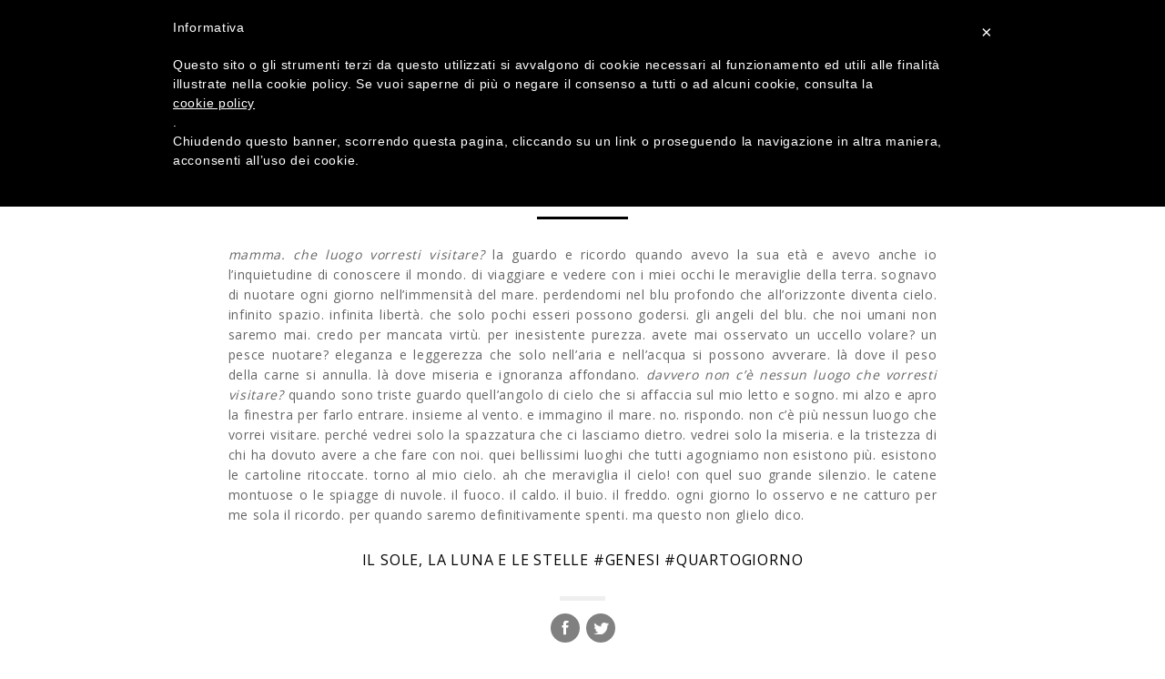

--- FILE ---
content_type: text/html; charset=utf-8
request_url: https://illustrati.logosedizioni.it/numeri/58/editoriale/
body_size: 7201
content:
<!DOCTYPE html>
<!--[if lt IE 7 ]><html class="ie ie6" lang="it"> <![endif]-->
<!--[if IE 7 ]><html class="ie ie7" lang="it"> <![endif]-->
<!--[if IE 8 ]><html class="ie ie8" lang="it"> <![endif]-->
<!--[if (gte IE 9)|!(IE)]><!--><html lang="it" class="animsition animsition-right"> <!--<![endif]-->
<head>
	<base href="https://illustrati.logosedizioni.it/">
	<meta charset="utf-8" />
<title>#ILLUSTRATI | Editoriale</title>
<meta http-equiv="Content-type" content="text/html; charset=utf-8" />
<meta name="keywords" content="illustrazione, logosedizioni, catalogo d&#039;arte, albo illustrato, fumetto, immagini, appassionati, illustrati." />
<meta name="description" content="una piazza. aperta. dove immagini e informazioni. storie. fantasie. e pensieri. circolano liberamente. una piazza che si pu&ograve; toccare. e collezionare. gratuita. per tutti.." />

	<meta name="viewport" content="width=device-width, initial-scale=1, maximum-scale=1">
	<meta name="verification" content="6b63004ffd593c7eb31a9146976c55b0" />
	<link rel='stylesheet' href='themes/illustrati/css/basic.css?v=1.0' />
	<link rel='stylesheet' href='themes/illustrati/css/fonts.css?v=1.0' />
	<link rel='stylesheet' href='themes/illustrati/css/font-awesome.min.css?v=1.0' />
	<link rel='stylesheet' href='themes/illustrati/css/owl.carousel.css?v=1.0' />
	<link rel='stylesheet' href='themes/illustrati/css/darktooltip.min.css?v=1.0' />
	<link rel='stylesheet' href='themes/illustrati/css/animsition.min.css?v=1.0' />
	<link rel='stylesheet' href='themes/illustrati/css/jquery.share.css?v=1.0' />
	<link rel='stylesheet' href='themes/illustrati/css/layout.css?v=1.0' />
	<link rel='stylesheet' href='themes/illustrati/css/responsive.css?v=1.0' />
	<link rel='stylesheet' href='themes/illustrati/css/color.css?v=1.0' />
	<link rel='stylesheet' href='themes/illustrati/css/imagelightbox.css?v=1.0' />
	<script src='themes/illustrati/js/libs/jquery.min.js?v=1.0'></script>
	<script src='themes/illustrati/js/modernizr.js?v=1.0'></script>
	
	<script type="text/javascript">
	    var _iub = _iub || [];
	    _iub.csConfiguration = {
	        cookiePolicyId: 561854,
	        siteId: 422112,
	        lang: "it"
	    };
	    (function (w, d) {
	        var loader = function () { var s = d.createElement("script"), tag = d.getElementsByTagName("script")[0]; s.src = "//cdn.iubenda.com/cookie_solution/iubenda_cs.js"; tag.parentNode.insertBefore(s, tag); };
	        if (w.addEventListener) { w.addEventListener("load", loader, false); } else if (w.attachEvent) { w.attachEvent("onload", loader); } else { w.onload = loader; }
	    })(window, document);
	</script>
	<!--[if lt IE 9]>
		<script src="http://html5shim.googlecode.com/svn/trunk/html5.js"></script>
	<![endif]-->

	<link rel="shortcut icon" href="themes/illustrati/images/favicons/favicon.ico">
	<link rel="apple-touch-icon" sizes="57x57" href="themes/illustrati/images/favicons/apple-touch-icon-57x57.png">
	<link rel="apple-touch-icon" sizes="60x60" href="themes/illustrati/images/favicons/apple-touch-icon-60x60.png">
	<link rel="apple-touch-icon" sizes="72x72" href="themes/illustrati/images/favicons/apple-touch-icon-72x72.png">
	<link rel="apple-touch-icon" sizes="76x76" href="themes/illustrati/images/favicons/apple-touch-icon-76x76.png">
	<link rel="apple-touch-icon" sizes="114x114" href="themes/illustrati/images/favicons/apple-touch-icon-114x114.png">
	<link rel="apple-touch-icon" sizes="120x120" href="themes/illustrati/images/favicons/apple-touch-icon-120x120.png">
	<link rel="apple-touch-icon" sizes="144x144" href="themes/illustrati/images/favicons/apple-touch-icon-144x144.png">
	<link rel="apple-touch-icon" sizes="152x152" href="themes/illustrati/images/favicons/apple-touch-icon-152x152.png">
	<link rel="apple-touch-icon" sizes="180x180" href="themes/illustrati/images/favicons/apple-touch-icon-180x180.png">
	<link rel="icon" type="image/png" href="themes/illustrati/images/favicons/favicon-32x32.png" sizes="32x32">
	<link rel="icon" type="image/png" href="themes/illustrati/images/favicons/android-chrome-192x192.png" sizes="192x192">
	<link rel="icon" type="image/png" href="themes/illustrati/images/favicons/favicon-96x96.png" sizes="96x96">
	<link rel="icon" type="image/png" href="themes/illustrati/images/favicons/favicon-16x16.png" sizes="16x16">
	<link rel="manifest" href="themes/illustrati/images/favicons/manifest.json">
	<meta name="msapplication-TileColor" content="#000000">
	<meta name="msapplication-TileImage" content="themes/illustrati/images/favicons/mstile-144x144.png">
	<meta name="theme-color" content="#000000">
</head>
<body id="inside" class="ArticoloPage it animsition animsition-left">
	
		<div class="wrapper">
			<div class="menunav transitionfill insidermenu">
				<span class="transitionfill tips" data-tooltip="Menù"></span>
			</div>
			<nav class="navigation">
				<div class="menu">
	<ul>
		
			
				<li><a class="animsition-link-right" href="/"><h1 class="title-large">Home</h1></a></li>
			
		
		
			<li><a class="animsition-link" href="/numeri/"><h1 class="title-large"><span class="growupleft introtitle">tutte le</span> Covers</h1></a></li>
		
			<li><a class="animsition-link" href="/come/sei-manifesti-illustrati-per-il-2020/"><h1 class="title-large"> </h1></a></li>
		
			<li><a class="animsition-link" href="/amici/"><h1 class="title-large"><span class="growupleft introtitle">gli</span> Amici<span class="growupright introtitle"> che collaborano</span></h1></a></li>
		
			<li><a class="animsition-link" href="/lo-facciamo-perche/"><h1 class="title-large"><span class="growupleft introtitle">Lo facciamo</span> Perché</h1></a></li>
		
			<li><a class="animsition-link" href="/dove-trovarci/"><h1 class="title-large"> Dove<span class="growupright introtitle"> trovarci</span></h1></a></li>
		
			<li><a class="animsition-link" href="/chi-siamo/"><h1 class="title-large"> Chi<span class="growupright introtitle"> siamo</span></h1></a></li>
		
			<li><a class="animsition-link" href="/come/"><h1 class="title-large"><span class="growupleft introtitle">Scopri</span> Come<span class="growupright introtitle"> partecipare</span></h1></a></li>
		
			<li><a class="animsition-link" href="/download/"><h1 class="title-large"><span class="growupleft introtitle">free</span> Download<span class="growupright introtitle"> in tutte e due le lingue</span></h1></a></li>
		
			<li><a class="animsition-link" href="/abbonamento/"><h1 class="title-large"> Abbonamento</h1></a></li>
		
		
			<li><a class="animsition-link" href="/amici/suldivanoleggo/"><h1 class="title-large"><span class="growupleft introtitle">#suldivano</span> leggo</h1></a></li>
		
		<li><a href="http://www.libri.it/illustrati/illustrati-magazine" target="_blank" ><h1 class="title-large">Servizio Arretrati</h1></a></li>
	</ul>
</div>
				<div class="footer">
	<div class="container">
		<div class="row">
			<div class="social one-full column">
				<ul>
					<li><a href="https://www.facebook.com/ILLUSTRATI.logos" target="_blank" class="tips" data-tooltip="Seguici su Facebook!"><i class="fa fa-facebook"></i></a></li>
					<li><a href="https://twitter.com/LogosEdizioni" target="_blank" class="tips" data-tooltip="Seguici su Twitter!"><i class="fa fa-twitter"></i></a></li>
					<li><a href="https://instagram.com/logosedizioni/" target="_blank" class="tips" data-tooltip="Seguici su Instagram!"><i class="fa fa-instagram"></i></a></li>
					<li><a href="https://www.youtube.com/channel/UCU6L9cgA1Y598c6B7rGakhg" target="_blank" class="tips" data-tooltip="Seguici su youTube!"><i class="fa fa-youtube"></i></a></li>
				</ul>
			</div>
		</div>
	</div>
</div>
			</nav>
			<header class="header animated insider">
				<div class="container">
					<div class="row">
						<div class="switch one-third column transitionfill">
	<div class="switcher">
		
			<a class="current transitionfill" href="javascript:void(0);" >ITA</a> <span class="transitionfill">|</span>
			<a class="tips transitionfill" href="/en/issues/58-en/editorial/" data-tooltip="Cambia lingua!">ENG</a>
		
	</div>
</div>

						<div class="logotop one-third column">
							<a href="/" class="animsition-link-right">							
								<svg class="logosvg transitionfill" version="1.1"
								 id="logoillustrati" xmlns:dc="http://purl.org/dc/elements/1.1/" xmlns:cc="http://creativecommons.org/ns#" xmlns:rdf="http://www.w3.org/1999/02/22-rdf-syntax-ns#" xmlns:svg="http://www.w3.org/2000/svg"
								 xmlns="http://www.w3.org/2000/svg" xmlns:xlink="http://www.w3.org/1999/xlink" x="0px" y="0px" width="727.2px"
								 height="132.184px" viewBox="-24.087 0 727.2 132.184" enable-background="new -24.087 0 727.2 132.184" xml:space="preserve">
							<path id="path12" fill="#2B2B2A" d="M0,129.519h32.987V2.663H0V129.519z"/>
							<path id="path16" fill="#2B2B2A" d="M79.217,2.664v101.469h20.059v25.386H46.229V2.664H79.217z"/>
							<path id="path32" fill="#2B2B2A" d="M243.291,2.664v84.778c0,9.611-0.313,16.365-0.941,20.254c-0.626,3.893-2.48,7.89-5.563,11.987
								c-3.083,4.104-7.143,7.208-12.184,9.324c-5.042,2.117-10.982,3.174-17.825,3.174c-7.575,0-14.261-1.254-20.059-3.76
								c-5.799-2.507-10.135-5.772-13.007-9.794c-2.874-4.022-4.572-8.269-5.093-12.736c-0.523-4.464-0.784-13.852-0.784-28.166V2.664
								h32.988v95.121c0,5.537,0.3,9.077,0.9,10.617c0.6,1.542,1.816,2.313,3.644,2.313c2.089,0,3.435-0.848,4.035-2.547
								c0.601-1.694,0.901-5.707,0.901-12.026V2.664H243.291z"/>
							<path id="path36" fill="#2B2B2A" d="M325.955,41.057h-30.637v-9.402c0-4.39-0.391-7.182-1.175-8.386
								c-0.783-1.201-2.089-1.801-3.917-1.801c-1.986,0-3.488,0.811-4.505,2.431c-1.019,1.621-1.528,4.077-1.528,7.37
								c0,4.232,0.571,7.423,1.717,9.565c1.093,2.143,4.2,4.729,9.323,7.755c14.684,8.718,23.931,15.869,27.745,21.459
								c3.813,5.591,5.721,14.599,5.721,27.032c0,9.037-1.06,15.696-3.173,19.979c-2.116,4.285-6.204,7.874-12.264,10.775
								c-6.06,2.896-13.111,4.347-21.156,4.347c-8.828,0-16.364-1.672-22.605-5.013c-6.243-3.343-10.331-7.603-12.263-12.773
								c-1.932-5.171-2.899-12.508-2.899-22.017v-8.308h30.638V99.51c0,4.753,0.431,7.809,1.292,9.168c0.862,1.357,2.389,2.036,4.584,2.036
								c2.193,0,3.825-0.863,4.897-2.586c1.069-1.725,1.607-4.282,1.607-7.681c0-7.47-1.019-12.353-3.058-14.649
								c-2.089-2.298-7.234-6.138-15.435-11.521c-8.201-5.432-13.633-9.376-16.298-11.831c-2.664-2.453-4.871-5.849-6.62-10.187
								c-1.75-4.334-2.625-9.872-2.625-16.61c0-9.718,1.24-16.819,3.721-21.313c2.481-4.491,6.491-8.004,12.028-10.538
								c5.536-2.533,12.223-3.8,20.059-3.8c8.566,0,15.867,1.384,21.9,4.15c6.032,2.771,10.028,6.258,11.987,10.462
								c1.958,4.204,2.938,11.349,2.938,21.43V41.057z"/>
							<path id="path40" fill="#2B2B2A" d="M405.486,2.664v25.387h-19.588v101.468h-32.992V28.051h-19.507V2.664H405.486z"/>
							<path id="path44" fill="#2B2B2A" d="M445.994,24.368v28.207c3.709,0,6.307-0.511,7.797-1.527c1.488-1.02,2.232-4.322,2.232-9.911
								v-6.976c0-4.021-0.72-6.659-2.156-7.913C452.429,24.995,449.804,24.368,445.994,24.368 M413.005,2.664h23.351
								c15.563,0,26.104,0.601,31.614,1.802c5.513,1.202,10.002,4.27,13.479,9.206c3.473,4.937,5.211,12.812,5.211,23.624
								c0,9.874-1.228,16.507-3.683,19.9c-2.457,3.396-7.288,5.436-14.495,6.113c6.528,1.618,10.918,3.787,13.161,6.503
								c2.248,2.718,3.646,5.209,4.193,7.482c0.551,2.271,0.824,8.527,0.824,18.766v33.457h-30.639V87.365
								c0-6.791-0.535-10.994-1.605-12.613c-1.072-1.619-3.879-2.432-8.424-2.432v57.199h-32.988V2.664L413.005,2.664z"/>
							<path id="path48" fill="#2B2B2A" d="M538.972,84.23c-1.67-14.368-3.346-32.127-5.024-53.279c-3.363,24.292-5.474,42.053-6.33,53.279
								H538.972z M556.453,2.664l18.865,126.854h-33.711l-1.771-22.8h-11.799l-1.982,22.8H491.95L508.777,2.664H556.453z"/>
							<path id="path52" fill="#2B2B2A" d="M638.541,2.664v25.387h-19.588v101.468h-32.988V28.051h-19.51V2.664H638.541z"/>
							<path id="path54" fill="#2B2B2A" d="M679.048,129.519h-32.986V2.663h32.986V129.519z"/>
							<path id="path20" fill="#2B2B2A" d="M140.254,2.664v101.469h20.059v25.386h-53.045V2.664H140.254z"/>
							<path id="registered"  fill="#2B2B2A" d="M693.931,2.664c2.67,0,4.869,0.887,6.597,2.662c1.725,1.773,2.586,3.869,2.586,6.283
								c0,2.461-0.875,4.566-2.627,6.318s-3.859,2.629-6.32,2.629c-2.477,0-4.586-0.875-6.33-2.623s-2.617-3.854-2.617-6.324
								c0-1.734,0.461-3.332,1.386-4.781c0.924-1.453,2.075-2.512,3.463-3.174C691.453,2.994,692.742,2.664,693.931,2.664z M694.375,4.404
								c-2.195,0-3.975,0.725-5.338,2.174c-1.363,1.447-2.045,3.127-2.045,5.033c0,1.979,0.705,3.674,2.115,5.08
								c1.407,1.41,3.104,2.115,5.079,2.115c1.972,0,3.66-0.705,5.07-2.115c1.408-1.406,2.113-3.104,2.113-5.08
								c0-1.361-0.355-2.617-1.064-3.768s-1.617-2.01-2.729-2.582C696.463,4.689,695.396,4.404,694.375,4.404z M690.229,16.388V6.892h4.496
								c1.113,0,1.925,0.258,2.431,0.775c0.506,0.517,0.76,1.152,0.76,1.91c0,0.73-0.213,1.318-0.637,1.764
								c-0.427,0.444-1.064,0.744-1.923,0.9c0.392,0.146,0.697,0.348,0.931,0.602c0.229,0.252,0.594,0.799,1.092,1.641l1.109,1.904h-2.371
								l-0.795-1.531c-0.478-0.91-0.896-1.529-1.256-1.861c-0.361-0.33-0.834-0.496-1.419-0.496h-0.504v3.891L690.229,16.388
								L690.229,16.388z M692.146,10.992h1.563c0.787,0,1.346-0.104,1.676-0.313c0.332-0.205,0.498-0.543,0.498-1.01
								c0-0.42-0.164-0.736-0.492-0.947c-0.323-0.209-0.817-0.313-1.479-0.313h-1.764v2.582H692.146z"/>
							</svg>
							</a>
						</div>
					</div>
				</div>
			</header>
			<section id="articolopost" class="section pt20 pb20 mb20">
	<div class="container containersection">
		<div class="row">
			<div class="titles mb20">
				
				<h1 class="sectiontitleArticolo"><a href="/editoriali/" class="animsition-link">Editoriale</h1>
				
				
					
						<h2 class="sectiontitleAutore"><span>di</span> <a href="/autore/articoli/23" class="animsition-link-right">Lina Vergara Huilcamán</a></h2>
					
				
			</div>
			
			
			
				<div class="posts txtposts mb20"><p><em>mamma. che luogo vorresti visitare?</em> la guardo e ricordo quando avevo la sua età e avevo anche io l’inquietudine di conoscere il mondo. di viaggiare e vedere con i miei occhi le meraviglie della terra. sognavo di nuotare ogni giorno nell’immensità del mare. perdendomi nel blu profondo che all’orizzonte diventa cielo. infinito spazio. infinita libertà. che solo pochi esseri possono godersi. gli angeli del blu. che noi umani non saremo mai. credo per mancata virtù. per inesistente purezza. avete mai osservato un uccello volare? un pesce nuotare? eleganza e leggerezza che solo nell’aria e nell’acqua si possono avverare. là dove il peso della carne si annulla. là dove miseria e ignoranza affondano. <em>davvero non c’è nessun luogo che vorresti visitare?</em> quando sono triste guardo quell’angolo di cielo che si affaccia sul mio letto e sogno. mi alzo e apro la finestra per farlo entrare. insieme al vento. e immagino il mare. no. rispondo. non c’è più nessun luogo che vorrei visitare. perché vedrei solo la spazzatura che ci lasciamo dietro. vedrei solo la miseria. e la tristezza di chi ha dovuto avere a che fare con noi. quei bellissimi luoghi che tutti agogniamo non esistono più. esistono le cartoline ritoccate. torno al mio cielo. ah che meraviglia il cielo! con quel suo grande silenzio. le catene montuose o le spiagge di nuvole. il fuoco. il caldo. il buio. il freddo. ogni giorno lo osservo e ne catturo per me sola il ricordo. per quando saremo definitivamente spenti. ma questo non glielo dico.</p></div>
			
			
			
			
			
			
			
			<div class="titles hashtag">
				<h3 class="sectiontitleNumero"><a href="/numeri/58/" class="animsition-link-right">IL SOLE, LA LUNA E LE STELLE #GENESI #QUARTOGIORNO</a></h3>
			</div>
			<div id="social"></div>
			
			
				<div class="related">
					<a href="/editoriali/">Altri Editoriali</a>
				</div>
			
			<div class="hornav mt20 pt10 mb20">
				
					<div class="backslide slidings">
						<a href="/numeri/58/il-sole-la-luna-e-le-stelle/" class="animsition-link-right"><i class="fa fa-angle-left"></i> </a>
					</div>
				
				
					<div class="nextslide slidings">
						<a href="/numeri/58/il-sole-la-luna-e-le-stelle-2/" class="animsition-link"> <i class="fa fa-angle-right"></i></a>
					</div>
				
				<div class="indexLink">
					<a href="/indice/num/58">Indice</a>
				</div>
			</div>
		</div>
	</div>
</section>
			
	<section id="ultimonumero" class="section pb20 mb20">
		<div class="container ultimonumerosection">
			<div class="row">
				<div class="buttonizedme mb20">
					<a href="/numeri/65/" class="animsition-link">ULTIMO NUMERO: SALVIAMO IL MONDO PRIMA DI CENA | PANDEMIA</a>
				</div>
			</div>
		</div>
	</section>

			<footer class="footer">
	<div class="container containersection">
	<div class="row">
			<div class="one-half column">
				<div class="site-info">
					<div class="logoinside logosmall mt10">
						<svg class="logosvg" version="1.1"
					 id="logoillustrati" xmlns:dc="http://purl.org/dc/elements/1.1/" xmlns:cc="http://creativecommons.org/ns#" xmlns:rdf="http://www.w3.org/1999/02/22-rdf-syntax-ns#" xmlns:svg="http://www.w3.org/2000/svg"
					 xmlns="http://www.w3.org/2000/svg" xmlns:xlink="http://www.w3.org/1999/xlink" x="0px" y="0px" width="703.113px"
					 height="132.184px" viewBox="0 0 703.113 132.184" enable-background="new 0 0 703.113 132.184" xml:space="preserve">
					<path id="path12" fill="#2B2B2A" d="M0,129.519h32.987V2.663H0V129.519z"/>
					<path id="path16" fill="#2B2B2A" d="M79.217,2.664v101.469h20.059v25.386H46.229V2.664H79.217z"/>
					<path id="path32" fill="#2B2B2A" d="M243.291,2.664v84.779c0,9.611-0.313,16.365-0.941,20.254c-0.626,3.892-2.48,7.889-5.563,11.987
						c-3.083,4.104-7.143,7.208-12.184,9.324c-5.042,2.117-10.982,3.174-17.825,3.174c-7.575,0-14.261-1.254-20.059-3.76
						c-5.799-2.507-10.135-5.772-13.007-9.794c-2.874-4.022-4.572-8.268-5.093-12.736c-0.523-4.464-0.784-13.852-0.784-28.166V2.664
						h32.988v95.121c0,5.538,0.3,9.078,0.9,10.618c0.6,1.542,1.816,2.313,3.644,2.313c2.089,0,3.435-0.848,4.035-2.547
						c0.601-1.694,0.901-5.707,0.901-12.026V2.664H243.291z"/>
					<path id="path36" fill="#2B2B2A" d="M325.955,41.057h-30.637v-9.402c0-4.39-0.391-7.182-1.175-8.386
						c-0.783-1.201-2.089-1.801-3.917-1.801c-1.986,0-3.488,0.811-4.505,2.431c-1.019,1.621-1.528,4.077-1.528,7.37
						c0,4.232,0.571,7.423,1.717,9.565c1.093,2.143,4.2,4.729,9.323,7.755c14.684,8.718,23.931,15.869,27.745,21.459
						c3.813,5.591,5.72,14.599,5.72,27.032c0,9.037-1.059,15.697-3.173,19.979c-2.116,4.285-6.204,7.874-12.263,10.775
						c-6.06,2.897-13.112,4.347-21.156,4.347c-8.828,0-16.364-1.672-22.605-5.013c-6.243-3.343-10.331-7.602-12.263-12.773
						s-2.899-12.508-2.899-22.017v-8.307h30.638v15.439c0,4.753,0.431,7.809,1.292,9.168c0.862,1.357,2.389,2.036,4.584,2.036
						c2.193,0,3.825-0.863,4.897-2.586c1.069-1.724,1.607-4.282,1.607-7.68c0-7.47-1.019-12.353-3.058-14.65
						c-2.089-2.298-7.234-6.138-15.435-11.521c-8.201-5.432-13.633-9.376-16.298-11.831c-2.664-2.454-4.871-5.849-6.62-10.187
						c-1.75-4.334-2.625-9.872-2.625-16.61c0-9.718,1.24-16.82,3.721-21.313c2.481-4.491,6.491-8.004,12.028-10.538
						c5.536-2.533,12.223-3.8,20.059-3.8c8.566,0,15.867,1.384,21.9,4.151c6.033,2.77,10.029,6.258,11.988,10.462
						c1.958,4.204,2.938,11.348,2.938,21.429V41.057z"/>
					<path id="path40" fill="#2B2B2A" d="M405.486,2.664v25.387h-19.588v101.468h-32.992V28.051h-19.507V2.664H405.486z"/>
					<path id="path44" fill="#2B2B2A" d="M445.994,24.368v28.207c3.709,0,6.307-0.51,7.797-1.527c1.488-1.019,2.232-4.322,2.232-9.911
						v-6.976c0-4.021-0.719-6.659-2.156-7.913C452.429,24.995,449.804,24.368,445.994,24.368 M413.005,2.664h23.35
						c15.564,0,26.105,0.601,31.615,1.802c5.512,1.202,10.002,4.27,13.479,9.206c3.473,4.937,5.211,12.812,5.211,23.624
						c0,9.874-1.227,16.507-3.682,19.901c-2.457,3.396-7.289,5.435-14.496,6.113c6.529,1.618,10.918,3.787,13.162,6.503
						c2.248,2.718,3.646,5.209,4.193,7.482c0.551,2.271,0.824,8.528,0.824,18.766v33.457h-30.639V87.365
						c0-6.791-0.535-10.995-1.605-12.614c-1.072-1.619-3.879-2.431-8.424-2.431v57.199h-32.988V2.664z"/>
					<path id="path48" fill="#2B2B2A" d="M538.972,84.23c-1.67-14.368-3.346-32.127-5.025-53.28c-3.363,24.292-5.473,42.053-6.33,53.28
						H538.972z M556.453,2.664l18.865,126.854h-33.711l-1.771-22.8h-11.799l-1.982,22.8h-34.105L508.777,2.664H556.453z"/>
					<path id="path52" fill="#2B2B2A" d="M638.541,2.664v25.387h-19.588v101.468h-32.988V28.051h-19.51V2.664H638.541z"/>
					<path id="path54" fill="#2B2B2A" d="M679.048,129.519h-32.986V2.663h32.986V129.519z"/>
					<path id="path20" fill="#2B2B2A" d="M140.254,2.664v101.469h20.059v25.386h-53.045V2.664H140.254z"/>
					<path fill="#2B2B2A" d="M693.931,2.664c2.67,0,4.869,0.887,6.596,2.662c1.725,1.774,2.586,3.87,2.586,6.284
						c0,2.461-0.875,4.566-2.627,6.318s-3.859,2.629-6.32,2.629c-2.477,0-4.586-0.875-6.33-2.623s-2.617-3.854-2.617-6.324
						c0-1.735,0.461-3.332,1.385-4.782c0.924-1.453,2.076-2.511,3.463-3.173C691.453,2.994,692.742,2.664,693.931,2.664z M694.375,4.404
						c-2.195,0-3.975,0.724-5.338,2.173c-1.363,1.448-2.045,3.127-2.045,5.034c0,1.978,0.705,3.673,2.115,5.08
						c1.408,1.41,3.104,2.115,5.08,2.115c1.971,0,3.66-0.705,5.07-2.115c1.408-1.407,2.113-3.104,2.113-5.08
						c0-1.362-0.355-2.618-1.064-3.768s-1.617-2.01-2.73-2.582S695.396,4.404,694.375,4.404z M690.23,16.388V6.892h4.496
						c1.113,0,1.924,0.258,2.43,0.775s0.76,1.153,0.76,1.91c0,0.731-0.213,1.319-0.637,1.764c-0.426,0.444-1.064,0.744-1.922,0.9
						c0.391,0.146,0.697,0.348,0.93,0.602c0.229,0.252,0.594,0.799,1.092,1.641l1.109,1.904h-2.371l-0.795-1.531
						c-0.477-0.91-0.895-1.53-1.256-1.862c-0.361-0.33-0.834-0.496-1.418-0.496h-0.504v3.891L690.23,16.388L690.23,16.388z
						 M692.146,10.992h1.563c0.787,0,1.346-0.104,1.676-0.312c0.332-0.205,0.498-0.543,0.498-1.01c0-0.42-0.164-0.736-0.492-0.947
						c-0.324-0.209-0.818-0.313-1.48-0.313h-1.764V10.992L692.146,10.992z"/>
				</svg>
					<div class="infoCompany">
						© ILLUSTRATI Inter Logos S.r.l. - via Curtatona 5/2 - 41126 Modena - Italia <br>
						P.IVA e C.F. 02394080366 - REA Modena No. 298980 - C.S. 110.400 Euro
					</div>
					</div>
				</div>
			</div>
			<div class="one-half column pull-right ">
				<div class="social-btn footer-social mt10">
					<a href="https://www.facebook.com/ILLUSTRATI.logos" target="_blank" class="facebook"><i class="fa fa-facebook"></i></a>
					<a href="https://twitter.com/LogosEdizioni" target="_blank" class="twitter"><i class="fa fa-twitter"></i></a>
					<a href="https://instagram.com/logosedizioni/" target="_blank" class="instagram"><i class="fa fa-instagram"></i></a>
					<a href="https://www.youtube.com/channel/UCU6L9cgA1Y598c6B7rGakhg" target="_blank" class="youtube"><i class="fa fa-youtube"></i></a>
				</div>
				<div class="link-libri">
					<a href="http://www.libri.it/" target="_blank" title="Libri.it">LIBRI.it</a>
				</div>
			</div>
		</div>
		<div class="row">
			<div class="one-half column">
				<ul class="list-unstyled list-inline pull-left uppercase">
					<li>
						<a class="intersezione" href="http://intersezione.com" title="Fatto con amore a Modena" rel="author" target="_blank">Made with <i class="fa fa-heart"></i><span>love</span> by Intersezione</a>
					</li>
				</ul>
			</div>
			<div class="one-half column">
				<ul class="list-unstyled list-inline pull-right uppercase">
					<li><a href="/copyright/" rel="license">Copyright</a></li>
					<li><a href="//www.iubenda.com/privacy-policy/561854" class="iubenda-nostyle no-brand iubenda-embed" title="Privacy Policy">Privacy Policy</a></li>
					<li><a href="//www.iubenda.com/privacy-policy/561854/cookie-policy" class="iubenda-nostyle no-brand iubenda-embed" title="Cookie Policy">Cookie Policy</a></li>
					<li><a href="/sitemap/">Sitemap</a></li>
					<li><a href="/contatti/">Contatti</a></li>
				</ul>
				<script type="text/javascript">(function (w,d) {var loader = function () {var s = d.createElement("script"), tag = d.getElementsByTagName("script")[0]; s.src = "//cdn.iubenda.com/iubenda.js"; tag.parentNode.insertBefore(s,tag);}; if(w.addEventListener){w.addEventListener("load", loader, false);}else if(w.attachEvent){w.attachEvent("onload", loader);}else{w.onload = loader;}})(window, document);</script>
			</div>
		</div>
	</div>
</footer>
		</div>
	
	<script src='themes/illustrati/js/traduci_javascript/traduci_javascript.js?v=1.0'></script>
	<script src='themes/illustrati/js/scrolling.js?v=1.0'></script>
	<script src='themes/illustrati/js/jquery.animsition.min.js?v=1.0'></script>
	<script src='themes/illustrati/js/owl.carousel.min.js?v=1.0'></script>
	<script src='themes/illustrati/js/jquery.darktooltip.min.js?v=1.0'></script>
	<script src='themes/illustrati/js/isotope.pkgd.min.js?v=1.0'></script>
	<script src='themes/illustrati/js/jquery.imgpreload.min.js?v=1.0'></script>
	<script src='themes/illustrati/js/jquery.share.js?v=1.0'></script>
	<script src='themes/illustrati/js/social.js?v=1.0'></script>
	<script src='themes/illustrati/js/custom.js?v=1.0'></script>
	<script src='themes/illustrati/js/imagelightbox.min.js?v=1.0'></script>
	<script src='themes/illustrati/js/imagelightbox_init.js?v=1.0'></script>
	
	<div class='loading'></div>
</body>
</html>


--- FILE ---
content_type: application/javascript
request_url: https://illustrati.logosedizioni.it/themes/illustrati/js/imagelightbox_init.js?v=1.0
body_size: 779
content:
$(function () {
    var activityIndicatorOn = function () {
        $('<div id="imagelightbox-loading"><div></div></div>').appendTo('body');
    },
    activityIndicatorOff = function () {
        $('#imagelightbox-loading').remove();
    },

    overlayOn = function () {
        $('<div id="imagelightbox-overlay"></div>').appendTo('body');
    },
    overlayOff = function () {
        $('#imagelightbox-overlay').remove();
    },

    closeButtonOn = function (instance) {
        $('<a href="#" id="imagelightbox-close"></a>').appendTo('body').on('click', function () {
            $(this).remove();
            instance.quitImageLightbox();
            return false;
        });
    },
    closeButtonOff = function () {
        $('#imagelightbox-close').remove();
    },

    captionOn = function()
    {
        //var description = $( 'a[href="' + $( '#imagelightbox' ).attr( 'src' ) + '"] img' ).attr( 'alt' );
		/*
		MG: per usare la dida formato html
		*/
		//var description = $( 'a[href="' + $( '#imagelightbox' ).attr( 'src' ) + '"] span.dida' ).html();
        var description = $( 'a[href="' + $( '#imagelightbox' ).attr( 'src' ) + '"]' ).attr( 'data-dida' );
		if( description.length > 0 )
            $( '<div id="imagelightbox-caption">' + description + '</div>' ).appendTo( 'body' );

    },
    captionOff = function()
    {
        $( '#imagelightbox-caption' ).remove();
    },

    navigationOn = function (instance, selector) {
        var images = $(selector);
        if (images.length) {
            var nav = $('<div id="imagelightbox-nav"></div>');
            for (var i = 0; i < images.length; i++)
                nav.append('<a href="#"></a>');

            nav.appendTo('body');
            nav.on('click touchend', function () {
                return false;
            });

            var navItems = nav.find('a');
            navItems.on('click touchend', function () {
                var $this = $(this);
                if (images.eq($this.index()).attr('href') != $('#imagelightbox').attr('src'))
                    instance.switchImageLightbox($this.index());

                navItems.removeClass('active');
                navItems.eq($this.index()).addClass('active');

                return false;
            })
                    .on('touchend', function () {
                        return false;
                    });
        }
    },
    navigationUpdate = function (selector) {
        var items = $('#imagelightbox-nav a');
        items.removeClass('active');
        items.eq($(selector).filter('[href="' + $('#imagelightbox').attr('src') + '"]').index(selector)).addClass('active');
    },
    navigationOff = function () {
        $('#imagelightbox-nav').remove();
    };
    arrowsOn = function( instance, selector )
    {
        var $arrows = $( '<button type="button" class="imagelightbox-arrow imagelightbox-arrow-left"></button><button type="button" class="imagelightbox-arrow imagelightbox-arrow-right"></button>' );
        $arrows.appendTo( 'body' );
        $arrows.on( 'click touchend', function( e )
        {
        e.preventDefault();
        var $this = $( this ),
        $target = $( selector + '[href="' + $( '#imagelightbox' ).attr( 'src' ) + '"]' ),
        index = $target.index( selector );
        if( $this.hasClass( 'imagelightbox-arrow-left' ) )
        {
        index = index - 1;
        if( !$( selector ).eq( index ).length )
        index = $( selector ).length;
        }
        else
        {
        index = index + 1;
        if( !$( selector ).eq( index ).length )
        index = 0;
        }
        instance.switchImageLightbox( index );
        return false;
        });
        },
        arrowsOff = function()
        {
        $( '.imagelightbox-arrow' ).remove();
    };



    var selectorF = 'a[data-imagelightbox="lightbox"]';
    var instanceF = $( selectorF ).imageLightbox(
    {
        onStart: function() { overlayOn(); closeButtonOn( instanceF ); arrowsOn( instanceF, selectorF ); },
        onEnd: function() { overlayOff(); captionOff(); closeButtonOff(); arrowsOff(); activityIndicatorOff(); },
        onLoadStart: function() { captionOff(); activityIndicatorOn(); },
        onLoadEnd: function() { captionOn(); activityIndicatorOff(); $( '.imagelightbox-arrow' ).css( 'display', 'block' ); }
    });


});

--- FILE ---
content_type: application/javascript
request_url: https://illustrati.logosedizioni.it/themes/illustrati/js/jquery.animsition.min.js?v=1.0
body_size: 1379
content:
/*!
 * animsition v3.6.0
 * A simple and easy jQuery plugin for CSS animated page transitions.
 * http://blivesta.github.io/animsition
 * License : MIT
 * Author : blivesta (http://blivesta.com/)
 */
!function(n){"use strict";"function"==typeof define&&define.amd?define(["jquery"],n):"object"==typeof exports?module.exports=n(require("jquery")):n(jQuery)}(function(n){"use strict";var a="animsition",i={init:function(t){t=n.extend({inClass:"fade-in",outClass:"fade-out",inDuration:1500,outDuration:800,linkElement:".animsition-link",loading:!0,loadingParentElement:"body",loadingClass:"animsition-loading",unSupportCss:["animation-duration","-webkit-animation-duration","-o-animation-duration"],overlay:!1,overlayClass:"animsition-overlay-slide",overlayParentElement:"body"},t);var o=i.supportCheck.call(this,t);if(!o&&t.unSupportCss.length>0&&(!o||!this.length))return"console"in window||(window.console={},window.console.log=function(n){return n}),this.length||console.log("Animsition: Element does not exist on page."),o||console.log("Animsition: Does not support this browser."),i.destroy.call(this);var e=i.optionCheck.call(this,t);return e&&i.addOverlay.call(this,t),t.loading&&i.addLoading.call(this,t),this.each(function(){var o=this,e=n(this),s=n(window),l=e.data(a);l||(t=n.extend({},t),e.data(a,{options:t}),s.on("load."+a+" pageshow."+a,function(){i.pageIn.call(o)}),s.on("unload."+a,function(){}),n(t.linkElement).on("click."+a,function(a){a.preventDefault();var t=n(this),e=t.attr("href");2===a.which||a.metaKey||a.shiftKey||-1!==navigator.platform.toUpperCase().indexOf("WIN")&&a.ctrlKey?window.open(e,"_blank"):i.pageOut.call(o,t,e)}))})},addOverlay:function(a){n(a.overlayParentElement).prepend('<div class="'+a.overlayClass+'"></div>')},addLoading:function(a){n(a.loadingParentElement).append('<div class="'+a.loadingClass+'"></div>')},removeLoading:function(){var i=n(this),t=i.data(a).options,o=n(t.loadingParentElement).children("."+t.loadingClass);o.fadeOut().remove()},supportCheck:function(a){var i=n(this),t=a.unSupportCss,o=t.length,e=!1;0===o&&(e=!0);for(var s=0;o>s;s++)if("string"==typeof i.css(t[s])){e=!0;break}return e},optionCheck:function(a){var i,t=n(this);return i=a.overlay||t.data("animsition-overlay")?!0:!1},animationCheck:function(i,t,o){var e=n(this),s=e.data(a).options,l=typeof i,r=!t&&"number"===l,c=t&&"string"===l&&i.length>0;return r||c?i=i:t&&o?i=s.inClass:!t&&o?i=s.inDuration:t&&!o?i=s.outClass:t||o||(i=s.outDuration),i},pageIn:function(){var t=this,o=n(this),e=o.data(a).options,s=o.data("animsition-in-duration"),l=o.data("animsition-in"),r=i.animationCheck.call(t,s,!1,!0),c=i.animationCheck.call(t,l,!0,!0),d=i.optionCheck.call(t,e);e.loading&&i.removeLoading.call(t),d?i.pageInOverlay.call(t,c,r):i.pageInBasic.call(t,c,r)},pageInBasic:function(a,i){var t=n(this);t.trigger("animsition.start").css({"animation-duration":i/1e3+"s"}).addClass(a).animateCallback(function(){t.removeClass(a).css({opacity:1}).trigger("animsition.end")})},pageInOverlay:function(i,t){var o=n(this),e=o.data(a).options;o.trigger("animsition.start").css({opacity:1}),n(e.overlayParentElement).children("."+e.overlayClass).css({"animation-duration":t/1e3+"s"}).addClass(i).animateCallback(function(){o.trigger("animsition.end")})},pageOut:function(t,o){var e=this,s=n(this),l=s.data(a).options,r=t.data("animsition-out"),c=s.data("animsition-out"),d=t.data("animsition-out-duration"),u=s.data("animsition-out-duration"),m=r?r:c,h=d?d:u,p=i.animationCheck.call(e,m,!0,!1),f=i.animationCheck.call(e,h,!1,!1),g=i.optionCheck.call(e,l);g?i.pageOutOverlay.call(e,p,f,o):i.pageOutBasic.call(e,p,f,o)},pageOutBasic:function(a,i,t){var o=n(this);o.css({"animation-duration":i/1e3+"s"}).addClass(a).animateCallback(function(){location.href=t})},pageOutOverlay:function(t,o,e){var s=this,l=n(this),r=l.data(a).options,c=l.data("animsition-in"),d=i.animationCheck.call(s,c,!0,!0);n(r.overlayParentElement).children("."+r.overlayClass).css({"animation-duration":o/1e3+"s"}).removeClass(d).addClass(t).animateCallback(function(){location.href=e})},destroy:function(){return this.each(function(){var i=n(this);n(window).unbind("."+a),i.css({opacity:1}).removeData(a)})}};n.fn.animateCallback=function(a){var i="animationend webkitAnimationEnd mozAnimationEnd oAnimationEnd MSAnimationEnd";return this.each(function(){n(this).bind(i,function(){return n(this).unbind(i),a.call(this)})})},n.fn.animsition=function(t){return i[t]?i[t].apply(this,Array.prototype.slice.call(arguments,1)):"object"!=typeof t&&t?void n.error("Method "+t+" does not exist on jQuery."+a):i.init.apply(this,arguments)}});

--- FILE ---
content_type: application/javascript
request_url: https://illustrati.logosedizioni.it/themes/illustrati/js/traduci_javascript/traduci_javascript.js?v=1.0
body_size: 2014
content:

		var themedir = 'themes/illustrati';
		var baseurl = '/';
		var onlydomain = 'http://illustrati.logosedizioni.it';
		var traduci_array = new Object();
		traduci_array = JSON.parse('{"it":{"lunedi":"Luned\u00ec","martedi":"Marted\u00ec","mercoledi":"Mercoled\u00ec","giovedi":"Gioved\u00ec","venerdi":"Venerd\u00ec","sabato":"Sabato","domenica":"Domenica","selectseleziona":"Seleziona","optionsi":"Si","optionno":"No","nome":"Nome","nome_val":"Il campo Nome \u00e8 richiesto","cognome":"Cognome","cognome_val":"Il campo Cognome \u00e8 richiesto","datanascita":"Data di nascita (gg\/mm\/aaaa)","datanascita_val":"Il campo Data di nascita \u00e8 richiesto","sesso":"Sesso","selectsessom":"Maschio","selectsessof":"Femmina","statocivile":"Stato Civile","statocivile_val":"Il campo Stato Civile \u00e8 richiesto","selectstatocc":"Celibe","selectstatocn":"Nubile","responsabileacquisto":"Responsabile d&#39;Acquisto","responsabileacquisto_val":"Il campo Responsabile d&#39;Acquisto \u00e8 richiesto","indirizzo":"Indirizzo","indirizzo_val":"Il campo Indirizzo \u00e8 richiesto","cap":"CAP","cap_val":"Il campo CAP \u00e8 richiesto","localita":"Localit\u00e0","localita_val":"Il campo Localit\u00e0 \u00e8 richiesto","citta":"Citt\u00e0","citta_val":"Il campo Citt\u00e0 \u00e8 richiesto","provincia":"Provincia","provincia_val":"Il campo Provincia \u00e8 richiesto","nazione":"Nazione","nazione_val":"Il campo Nazione \u00e8 richiesto","email":"Email","email_val":"Il campo Email \u00e8 richiesto","telefono":"Telefono","telefono_val":"Il campo Telefono \u00e8 richiesto","cellulare":"Cellulare","cellulare_val":"Il campo Cellulare \u00e8 richiesto","indirizzoweb":"Pagina web personale","allegato":"Allegato","testo":"Messaggio","testo_val":"Il campo Messaggio \u00e8 richiesto","prodotticonsumatore":"Seleziona i prodotti di cui sei gi&agrave; consumatore","invia":"Invia","privacy":"Privacy","privacy_val":"Devi accettare la presa visione dell&#39;informativa sulla privacy prima di continuare","conferma_successo":"La tua richiesta di contatto \u00e8 stata inviata correttamente.","conferma_contatto":"Sarai ricontattato quanto prima.","luogonascita":"Luogo di nascita","provincianascita":"Provincia di nascita","datiobbligatori":"Dati obbligatori","datipersonali":"DATI PERSONALI","ie_fallback":"Stai usando un browser <strong>obsoleto<\/strong>.<br><a href=&quot;http:\/\/browsehappy.com\/&quot;&quot; rel=&quot;&quot;external&quot;&quot; target=&quot;&quot;_blank&quot;&quot; title=&quot;&quot;Browsehappy&quot;&quot;>Aggiorna il tuo browser<\/a> per migliorare la tua esperienza di navigazione.&quot;","js_fallback":"<strong>Sembra che JavaScript sia disabilitato sul tuo browser.<\/strong><br>Devi abilitare JavaScript per utilizzare le funzioni di questo sito.","estensioni":"estensioni consentite","scopriillustrati":"Scopri ILLUSTRATI","amicidi":"Amici di ILLUSTRATI","scopriamici":"tutti gli Amici","ultimonumero":"ULTIMO NUMERO","scoprinumero":"Scopri il numero","veditutti":"vedi tutti i numeri","indice":"Indice","articolida":"Altri articoli da","inquesto":"in questo numero","altridi":"Altri di","acquistaora":"LIBRI.it","regione":"Seleziona una Regione","guardamappa":"guarda la mappa","nores":"Nessun Risultato","allart":"Tutti gli articoli","indicetestuale":"indice","persapernedipiu":"Per saperne di pi\u00f9","fotodi":"Foto di","servizioarretrati":"Servizio Arretrati","daarticolo":"Da articolo","altrieditoriali":"Altri Editoriali","immagini":"Immagini"},"en":{"lunedi":"Monday","martedi":"Tuesday","mercoledi":"Wednesday","giovedi":"Thursday","venerdi":"Friday","sabato":"Saturday","domenica":"Sunday","selectseleziona":"Select","optionsi":"Yes","optionno":"No","nome":"Name","nome_val":"The field Name is required","cognome":"Surname","cognome_val":"The field Surname is required","datanascita":"Date of birth (dd\/mm\/yyyy)","datanascita_val":"The field Date of birth is required","sesso":"Gender","selectsessom":"Male","selectsessof":"Female","statocivile":"Marital status","statocivile_val":"The field Marital status is required","selectstatocc":"Single","selectstatocn":"Maiden","responsabileacquisto":"Head of Purchasing","responsabileacquisto_val":"The field Head of Purchasing is required","indirizzo":"Address","indirizzo_val":"The field Address is required","cap":"Postal Code","cap_val":"The field Postal Code is required","localita":"Resort","localita_val":"The field Resort is required","citta":"City","citta_val":"The field City is required","provincia":"Province","provincia_val":"The field Province is required","nazione":"State","nazione_val":"The field State is required","email":"Email","email_val":"The field Email is required","telefono":"Telephone","telefono_val":"The field Telephone is required","cellulare":"Mobile","cellulare_val":"The field Mobile is required","indirizzoweb":"Personal web page","allegato":"Attachment","testo":"Message","testo_val":"Please enter a message","prodotticonsumatore":"Select the products of which you are already consumer","invia":"Send","privacy":"Privacy","privacy_val":"You must agree to having read the privacy policy before proceeding","conferma_successo":"Your contact request has been received correctly.","conferma_contatto":"You will be contacted as soon as possible.","luogonascita":"Place of birth","provincianascita":"Province of birth","datiobbligatori":"Required fields","datipersonali":"PERSONAL DATA","ie_fallback":"You are using an <strong>outdated<\/strong> browser.<br>Please <a href=&quot;http:\/\/browsehappy.com\/&quot;&quot; rel=&quot;&quot;external&quot;&quot; target=&quot;&quot;_blank&quot;&quot; title=&quot;&quot;Browsehappy&quot;&quot;>upgrade your browser<\/a> to improve your experience.&quot;","js_fallback":"<strong>It seems that JavaScript is disabled on your browser.<\/strong><br>You must enable JavaScript to use this website.","estensioni":"allowed extensions","scopriillustrati":"Discover ILLUSTRATI","amicidi":"Friends of ILLUSTRATI","scopriamici":"all Friends","ultimonumero":"LATEST ISSUE","scoprinumero":"Discover issue","veditutti":"read more","indice":"Index","articolida":"More articles from","inquesto":"in this issue","altridi":"More by","acquistaora":"LIBRI.it","regione":"Select a Region","guardamappa":"look at the map","nores":"No Results","allart":"All articles","indicetestuale":"index","persapernedipiu":"Find out more on","fotodi":"Picture by","servizioarretrati":"Past Numbers","daarticolo":"From article","altrieditoriali":"More Editorials","immagini":"Images"}}');

		function traduci(nome) {
			var lang = jQuery('html').attr('lang');
			var ret = traduci_array[lang][nome];
			ret = ret.replace("&quot;",'"');
			ret = ret.replace("&#39;","'");
			return ret;
		}
		